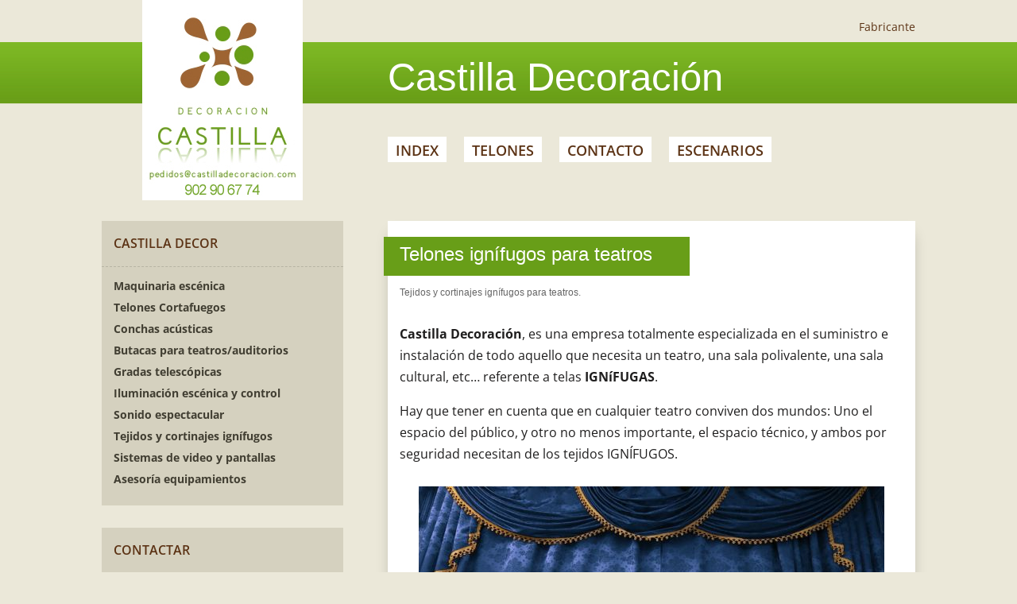

--- FILE ---
content_type: text/css
request_url: http://castilladecoracion.com.es/wp-content/themes/Divi-Child/style.css?ver=4.21.1
body_size: 197
content:
/*
 Theme Name:   Castilla Theme
 Author:       Castilla Decoración
 Author URI:   http://www.castilladecoracion.com
 Template:     Divi
 Version:      2.7
 License:      GNU General Public License v2 or later
 License URI:  http://www.gnu.org/licenses/gpl-2.0.html
*/



--- FILE ---
content_type: text/css
request_url: http://castilladecoracion.com.es/wp-content/et-cache/377/et-core-unified-377.min.css?ver=1766852432
body_size: 227
content:
.et_pb_menu_0_tb_header.et_pb_menu ul li a{padding:10px;background-color:#ffffff}post{color:#656565;font:12px Tahoma,Geneva,sans-serif}table{border:1px solid #d5d1bf!important}.entry-content tr td{border-top:1px solid #d5d1bf!important}#menu-principal li>a:hover{box-shadow:0 5px 0 0 #689e18!important;opacity:1}

--- FILE ---
content_type: text/css
request_url: http://castilladecoracion.com.es/wp-content/et-cache/377/et-core-unified-tb-8-deferred-377.min.css?ver=1766852432
body_size: 222
content:
.et_pb_section_1.et_pb_section{padding-bottom:0px;background-color:#ebe8d9!important}.et_pb_row_1{border-top-width:1px;border-top-style:dashed;border-top-color:#b7b4a3}.et_pb_text_10.et_pb_text,.et_pb_text_11.et_pb_text,.et_pb_text_11.et_pb_text a{color:#6b664f!important}.et_pb_text_10,.et_pb_text_11{font-size:12px}@media only screen and (max-width:980px){.et_pb_row_1{border-top-width:1px;border-top-style:dashed;border-top-color:#b7b4a3}}@media only screen and (max-width:767px){.et_pb_row_1{border-top-width:1px;border-top-style:dashed;border-top-color:#b7b4a3}}